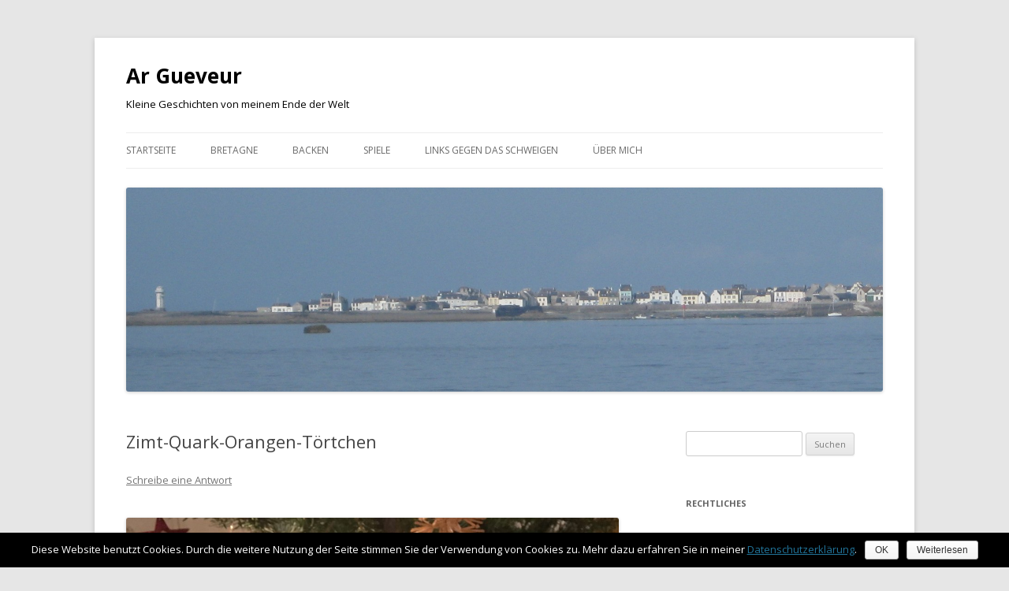

--- FILE ---
content_type: text/html; charset=UTF-8
request_url: https://argueveur.de/zimt-quark-orangen-toertchen/
body_size: 54497
content:
<!DOCTYPE html>
<!--[if IE 7]>
<html class="ie ie7" lang="de" prefix="og: http://ogp.me/ns#">
<![endif]-->
<!--[if IE 8]>
<html class="ie ie8" lang="de" prefix="og: http://ogp.me/ns#">
<![endif]-->
<!--[if !(IE 7) & !(IE 8)]><!-->
<html lang="de" prefix="og: http://ogp.me/ns#">
<!--<![endif]-->
<head>
<meta charset="UTF-8" />
<meta name="viewport" content="width=device-width" />
<title>Zimt-Quark-Orangen-Törtchen | Ar Gueveur</title>
<link rel="profile" href="http://gmpg.org/xfn/11" />
<link rel="pingback" href="https://argueveur.de/xmlrpc.php" />
<!--[if lt IE 9]>
<script src="https://argueveur.de/wp-content/themes/twentytwelve/js/html5.js" type="text/javascript"></script>
<![endif]-->

<!-- This site is optimized with the Yoast SEO plugin v11.1 - https://yoast.com/wordpress/plugins/seo/ -->
<link rel="canonical" href="https://argueveur.de/zimt-quark-orangen-toertchen/" />
<meta property="og:locale" content="de_DE" />
<meta property="og:type" content="article" />
<meta property="og:title" content="Zimt-Quark-Orangen-Törtchen | Ar Gueveur" />
<meta property="og:description" content="Neulich brauchte ich ein winterliches Dessert und habe mich mal wieder vom Knusperstübchen inspirieren lassen. Da der Hauptgang schon reichlich war, habe ich das Ganze ein wenig leichter gestaltet, Reste aus der Advents-Keks-Dose wiederverwendet und am Ende auf zwei kleine Springformen verteilt, um zwei Freundinnen glücklich zu machen 🙂 Hier also das Rezept &#8211; wird &hellip;" />
<meta property="og:url" content="https://argueveur.de/zimt-quark-orangen-toertchen/" />
<meta property="og:site_name" content="Ar Gueveur" />
<meta property="article:tag" content="Dessert" />
<meta property="article:tag" content="Weihnachtsgebäck" />
<meta property="article:tag" content="Zimt" />
<meta property="article:section" content="Backwahn" />
<meta property="article:published_time" content="2018-01-08T15:41:51+00:00" />
<meta property="og:image" content="http://argueveur.de/wp-content/uploads/2018/01/zimt-quark-orangen-toertchen-argueveur-weihnachten.jpg" />
<script type='application/ld+json' class='yoast-schema-graph yoast-schema-graph--main'>{"@context":"https://schema.org","@graph":[{"@type":"WebSite","@id":"https://argueveur.de/#website","url":"https://argueveur.de/","name":"Ar Gueveur","publisher":{"@id":"https://argueveur.de/#person"},"potentialAction":{"@type":"SearchAction","target":"https://argueveur.de/?s={search_term_string}","query-input":"required name=search_term_string"}},{"@type":"WebPage","@id":"https://argueveur.de/zimt-quark-orangen-toertchen/#webpage","url":"https://argueveur.de/zimt-quark-orangen-toertchen/","inLanguage":"de","name":"Zimt-Quark-Orangen-T\u00f6rtchen | Ar Gueveur","isPartOf":{"@id":"https://argueveur.de/#website"},"datePublished":"2018-01-08T15:41:51+00:00","dateModified":"2018-01-08T15:41:51+00:00","breadcrumb":{"@id":"https://argueveur.de/zimt-quark-orangen-toertchen/#breadcrumb"}},{"@type":"BreadcrumbList","@id":"https://argueveur.de/zimt-quark-orangen-toertchen/#breadcrumb","itemListElement":[{"@type":"ListItem","position":1,"item":{"@type":"WebPage","@id":"https://argueveur.de/","url":"https://argueveur.de/","name":"Home"}},{"@type":"ListItem","position":2,"item":{"@type":"WebPage","@id":"https://argueveur.de/zimt-quark-orangen-toertchen/","url":"https://argueveur.de/zimt-quark-orangen-toertchen/","name":"Zimt-Quark-Orangen-T\u00f6rtchen"}}]},{"@type":"Article","@id":"https://argueveur.de/zimt-quark-orangen-toertchen/#article","isPartOf":{"@id":"https://argueveur.de/zimt-quark-orangen-toertchen/#webpage"},"author":{"@id":"https://argueveur.de/author/didafmbag2016/#author","name":"Frau ArGueveur"},"publisher":{"@id":"https://argueveur.de/#person"},"headline":"Zimt-Quark-Orangen-T\u00f6rtchen","datePublished":"2018-01-08T15:41:51+00:00","dateModified":"2018-01-08T15:41:51+00:00","commentCount":0,"mainEntityOfPage":"https://argueveur.de/zimt-quark-orangen-toertchen/#webpage","keywords":"Dessert,Weihnachtsgeb\u00e4ck,Zimt","articleSection":"Backwahn"},{"@type":"Person","@id":"https://argueveur.de/author/didafmbag2016/#author","name":"Frau ArGueveur","image":{"@type":"ImageObject","@id":"https://argueveur.de/#personlogo","url":"https://secure.gravatar.com/avatar/8b5c03ad18541d889ddd8b252e4f2d2e?s=96&d=mm&r=g","caption":"Frau ArGueveur"},"sameAs":["https://twitter.com/argueveur"]}]}</script>
<!-- / Yoast SEO plugin. -->

<link rel='dns-prefetch' href='//fonts.googleapis.com' />
<link rel='dns-prefetch' href='//s.w.org' />
<link href='https://fonts.gstatic.com' crossorigin rel='preconnect' />
<link rel="alternate" type="application/rss+xml" title="Ar Gueveur &raquo; Feed" href="https://argueveur.de/feed/" />
<link rel="alternate" type="application/rss+xml" title="Ar Gueveur &raquo; Kommentar-Feed" href="https://argueveur.de/comments/feed/" />
<link rel="alternate" type="application/rss+xml" title="Ar Gueveur &raquo; Zimt-Quark-Orangen-Törtchen Kommentar-Feed" href="https://argueveur.de/zimt-quark-orangen-toertchen/feed/" />
		<script type="text/javascript">
			window._wpemojiSettings = {"baseUrl":"https:\/\/s.w.org\/images\/core\/emoji\/12.0.0-1\/72x72\/","ext":".png","svgUrl":"https:\/\/s.w.org\/images\/core\/emoji\/12.0.0-1\/svg\/","svgExt":".svg","source":{"concatemoji":"https:\/\/argueveur.de\/wp-includes\/js\/wp-emoji-release.min.js?ver=5.2.21"}};
			!function(e,a,t){var n,r,o,i=a.createElement("canvas"),p=i.getContext&&i.getContext("2d");function s(e,t){var a=String.fromCharCode;p.clearRect(0,0,i.width,i.height),p.fillText(a.apply(this,e),0,0);e=i.toDataURL();return p.clearRect(0,0,i.width,i.height),p.fillText(a.apply(this,t),0,0),e===i.toDataURL()}function c(e){var t=a.createElement("script");t.src=e,t.defer=t.type="text/javascript",a.getElementsByTagName("head")[0].appendChild(t)}for(o=Array("flag","emoji"),t.supports={everything:!0,everythingExceptFlag:!0},r=0;r<o.length;r++)t.supports[o[r]]=function(e){if(!p||!p.fillText)return!1;switch(p.textBaseline="top",p.font="600 32px Arial",e){case"flag":return s([55356,56826,55356,56819],[55356,56826,8203,55356,56819])?!1:!s([55356,57332,56128,56423,56128,56418,56128,56421,56128,56430,56128,56423,56128,56447],[55356,57332,8203,56128,56423,8203,56128,56418,8203,56128,56421,8203,56128,56430,8203,56128,56423,8203,56128,56447]);case"emoji":return!s([55357,56424,55356,57342,8205,55358,56605,8205,55357,56424,55356,57340],[55357,56424,55356,57342,8203,55358,56605,8203,55357,56424,55356,57340])}return!1}(o[r]),t.supports.everything=t.supports.everything&&t.supports[o[r]],"flag"!==o[r]&&(t.supports.everythingExceptFlag=t.supports.everythingExceptFlag&&t.supports[o[r]]);t.supports.everythingExceptFlag=t.supports.everythingExceptFlag&&!t.supports.flag,t.DOMReady=!1,t.readyCallback=function(){t.DOMReady=!0},t.supports.everything||(n=function(){t.readyCallback()},a.addEventListener?(a.addEventListener("DOMContentLoaded",n,!1),e.addEventListener("load",n,!1)):(e.attachEvent("onload",n),a.attachEvent("onreadystatechange",function(){"complete"===a.readyState&&t.readyCallback()})),(n=t.source||{}).concatemoji?c(n.concatemoji):n.wpemoji&&n.twemoji&&(c(n.twemoji),c(n.wpemoji)))}(window,document,window._wpemojiSettings);
		</script>
		<style type="text/css">
img.wp-smiley,
img.emoji {
	display: inline !important;
	border: none !important;
	box-shadow: none !important;
	height: 1em !important;
	width: 1em !important;
	margin: 0 .07em !important;
	vertical-align: -0.1em !important;
	background: none !important;
	padding: 0 !important;
}
</style>
	<link rel='stylesheet' id='wp-block-library-css'  href='https://argueveur.de/wp-includes/css/dist/block-library/style.min.css?ver=5.2.21' type='text/css' media='all' />
<link rel='stylesheet' id='cookie-notice-front-css'  href='https://argueveur.de/wp-content/plugins/cookie-notice/css/front.min.css?ver=5.2.21' type='text/css' media='all' />
<link rel='stylesheet' id='twentytwelve-fonts-css'  href='https://fonts.googleapis.com/css?family=Open+Sans:400italic,700italic,400,700&#038;subset=latin,latin-ext' type='text/css' media='all' />
<link rel='stylesheet' id='twentytwelve-style-css'  href='https://argueveur.de/wp-content/themes/twentytwelve/style.css?ver=5.2.21' type='text/css' media='all' />
<!--[if lt IE 9]>
<link rel='stylesheet' id='twentytwelve-ie-css'  href='https://argueveur.de/wp-content/themes/twentytwelve/css/ie.css?ver=20121010' type='text/css' media='all' />
<![endif]-->
<link rel='stylesheet' id='wpgdprc.css-css'  href='https://argueveur.de/wp-content/plugins/wp-gdpr-compliance/assets/css/front.css?ver=1556889253' type='text/css' media='all' />
<style id='wpgdprc.css-inline-css' type='text/css'>

            div.wpgdprc .wpgdprc-switch .wpgdprc-switch-inner:before { content: 'Ja'; }
            div.wpgdprc .wpgdprc-switch .wpgdprc-switch-inner:after { content: 'Nein'; }
        
</style>
<script type='text/javascript' src='https://argueveur.de/wp-includes/js/jquery/jquery.js?ver=1.12.4-wp'></script>
<script type='text/javascript' src='https://argueveur.de/wp-includes/js/jquery/jquery-migrate.min.js?ver=1.4.1'></script>
<link rel='https://api.w.org/' href='https://argueveur.de/wp-json/' />
<link rel="EditURI" type="application/rsd+xml" title="RSD" href="https://argueveur.de/xmlrpc.php?rsd" />
<link rel="wlwmanifest" type="application/wlwmanifest+xml" href="https://argueveur.de/wp-includes/wlwmanifest.xml" /> 
<meta name="generator" content="WordPress 5.2.21" />
<link rel='shortlink' href='https://argueveur.de/?p=4343' />
<link rel="alternate" type="application/json+oembed" href="https://argueveur.de/wp-json/oembed/1.0/embed?url=https%3A%2F%2Fargueveur.de%2Fzimt-quark-orangen-toertchen%2F" />
<link rel="alternate" type="text/xml+oembed" href="https://argueveur.de/wp-json/oembed/1.0/embed?url=https%3A%2F%2Fargueveur.de%2Fzimt-quark-orangen-toertchen%2F&#038;format=xml" />
		<style type="text/css">.recentcomments a{display:inline !important;padding:0 !important;margin:0 !important;}</style>
		<!-- All in one Favicon 4.7 --><link rel="shortcut icon" href="http://argueveur.de/wp-content/uploads/2013/09/argueveur_favicon1.ico" />
	<style type="text/css" id="twentytwelve-header-css">
			.site-header h1 a,
		.site-header h2 {
			color: #000000;
		}
		</style>
	</head>

<body class="post-template-default single single-post postid-4343 single-format-standard cookies-not-set custom-font-enabled">
<div id="page" class="hfeed site">
	<header id="masthead" class="site-header" role="banner">
		<hgroup>
			<h1 class="site-title"><a href="https://argueveur.de/" title="Ar Gueveur" rel="home">Ar Gueveur</a></h1>
			<h2 class="site-description">Kleine Geschichten von meinem Ende der Welt</h2>
		</hgroup>

		<nav id="site-navigation" class="main-navigation" role="navigation">
			<button class="menu-toggle">Menü</button>
			<a class="assistive-text" href="#content" title="Springe zum Inhalt">Springe zum Inhalt</a>
			<div class="menu-standard-menu-container"><ul id="menu-standard-menu" class="nav-menu"><li id="menu-item-83" class="menu-item menu-item-type-custom menu-item-object-custom menu-item-home menu-item-83"><a href="http://argueveur.de">Startseite</a></li>
<li id="menu-item-11" class="menu-item menu-item-type-post_type menu-item-object-page menu-item-11"><a href="https://argueveur.de/bretagne/">Bretagne</a></li>
<li id="menu-item-42" class="menu-item menu-item-type-post_type menu-item-object-page menu-item-42"><a href="https://argueveur.de/backen/">Backen</a></li>
<li id="menu-item-23" class="menu-item menu-item-type-post_type menu-item-object-page menu-item-23"><a href="https://argueveur.de/spiele/">Spiele</a></li>
<li id="menu-item-2711" class="menu-item menu-item-type-taxonomy menu-item-object-category menu-item-2711"><a href="https://argueveur.de/category/links-gegen-das-schweigen/">Links gegen das Schweigen</a></li>
<li id="menu-item-44" class="menu-item menu-item-type-post_type menu-item-object-page menu-item-44"><a href="https://argueveur.de/uber-mich/">Über mich</a></li>
</ul></div>		</nav><!-- #site-navigation -->

				<a href="https://argueveur.de/"><img src="https://argueveur.de/wp-content/uploads/2013/09/cropped-ar_gueveur_header2.jpg" class="header-image" width="1641" height="442" alt="Ar Gueveur" /></a>
			</header><!-- #masthead -->

	<div id="main" class="wrapper">

	<div id="primary" class="site-content">
		<div id="content" role="main">

			
				
	<article id="post-4343" class="post-4343 post type-post status-publish format-standard hentry category-backwahn tag-dessert tag-weihnachtsgebaeck tag-zimt">
				<header class="entry-header">
			
						<h1 class="entry-title">Zimt-Quark-Orangen-Törtchen</h1>
										<div class="comments-link">
					<a href="https://argueveur.de/zimt-quark-orangen-toertchen/#respond"><span class="leave-reply">Schreibe eine Antwort</span></a>				</div><!-- .comments-link -->
					</header><!-- .entry-header -->

				<div class="entry-content">
			<p><img class="alignleft wp-image-4348" src="https://argueveur.de/wp-content/uploads/2018/01/zimt-quark-orangen-toertchen-argueveur-weihnachten.jpg" alt="Zimt-Quark-Orangen-Torte" width="850" height="604" srcset="https://argueveur.de/wp-content/uploads/2018/01/zimt-quark-orangen-toertchen-argueveur-weihnachten.jpg 3191w, https://argueveur.de/wp-content/uploads/2018/01/zimt-quark-orangen-toertchen-argueveur-weihnachten-300x213.jpg 300w, https://argueveur.de/wp-content/uploads/2018/01/zimt-quark-orangen-toertchen-argueveur-weihnachten-768x545.jpg 768w, https://argueveur.de/wp-content/uploads/2018/01/zimt-quark-orangen-toertchen-argueveur-weihnachten-1024x727.jpg 1024w, https://argueveur.de/wp-content/uploads/2018/01/zimt-quark-orangen-toertchen-argueveur-weihnachten-624x443.jpg 624w" sizes="(max-width: 850px) 100vw, 850px" /></p>
<p>Neulich brauchte ich ein winterliches Dessert und habe mich mal wieder<a href="https://knusperstuebchen.net/2017/12/01/zimt-mousse-torte/" target="_blank" rel="noopener"> vom Knusperstübchen inspirieren</a> lassen. Da der Hauptgang schon reichlich war, habe ich das Ganze ein wenig leichter gestaltet, Reste aus der Advents-Keks-Dose wiederverwendet und am Ende auf zwei kleine Springformen verteilt, um zwei Freundinnen glücklich zu machen 🙂</p>
<p>Hier also das Rezept &#8211; wird im nächsten Winter sicher wiederholt:</p>
<ul>
<li class="ingredient">100 g übriggebliebener Spekulatius</li>
<li>130 g Amarettini</li>
<li class="ingredient">80 g flüssige Butter</li>
<li class="ingredient">300 ml Orangendirektsaft</li>
<li class="ingredient">100 g Zucker</li>
<li class="ingredient">2 Pck. Agartine (Pulver)</li>
<li class="ingredient">500 g Magerquark</li>
<li class="ingredient">250 g leichte Sahne</li>
<li class="ingredient">1 EL Zimt</li>
<li class="ingredient">1 EL Orangenabrieb</li>
</ul>
<p>Spekulatius und Amarettini mahlen, mit der Butter mischen, als Boden in die Springförmchen geben, festdrücken, kalt stellen.<a href="http://argueveur.de/wp-content/uploads/2018/01/zimt-quark-orangen-toertchen-spekulatius-argueveur.jpg"><img class="alignleft size-full wp-image-4347" src="https://argueveur.de/wp-content/uploads/2018/01/zimt-quark-orangen-toertchen-spekulatius-argueveur.jpg" alt="Zimt-Quark-Torte mit Spekulatius dekoriert" width="850" height="584" srcset="https://argueveur.de/wp-content/uploads/2018/01/zimt-quark-orangen-toertchen-spekulatius-argueveur.jpg 850w, https://argueveur.de/wp-content/uploads/2018/01/zimt-quark-orangen-toertchen-spekulatius-argueveur-300x206.jpg 300w, https://argueveur.de/wp-content/uploads/2018/01/zimt-quark-orangen-toertchen-spekulatius-argueveur-768x528.jpg 768w, https://argueveur.de/wp-content/uploads/2018/01/zimt-quark-orangen-toertchen-spekulatius-argueveur-624x429.jpg 624w" sizes="(max-width: 850px) 100vw, 850px" /></a></p>
<p>250 ml Orangensaft und den Zucker langsam erhitzen und köcheln lassen, bis der Zucker sich komplett aufgelöst hat. In der Zwischenzeit die Agartine einweichen lassen. Wenn der Zucker aufgelöst ist, die aufgequollene Masse in den heißen Saft geben, gut verrühren. 50 ml der Masse abschöpfen und zum restlichen Orangensaft geben. Beide Saft-Massen abkühlen lassen.</p>
<p>Während der Saft abkühlt, den Quark mit dem Zimt und der Orangenschale verrühren, die Sahne schlagen und unterheben. Schließlich den gesüßten Saft unter die Quarkmasse geben und alles gut verrühren. Auf die Böden verteilen, glatt streichen, kalt stellen.<a href="http://argueveur.de/wp-content/uploads/2018/01/zimt-quark-orangen-toertchen-argueveur-anschnitt.jpg"><img class="alignleft size-full wp-image-4350" src="https://argueveur.de/wp-content/uploads/2018/01/zimt-quark-orangen-toertchen-argueveur-anschnitt.jpg" alt="Anschnitt der Zimt-Quark-Orangen-Torte" width="850" height="451" srcset="https://argueveur.de/wp-content/uploads/2018/01/zimt-quark-orangen-toertchen-argueveur-anschnitt.jpg 850w, https://argueveur.de/wp-content/uploads/2018/01/zimt-quark-orangen-toertchen-argueveur-anschnitt-300x159.jpg 300w, https://argueveur.de/wp-content/uploads/2018/01/zimt-quark-orangen-toertchen-argueveur-anschnitt-768x407.jpg 768w, https://argueveur.de/wp-content/uploads/2018/01/zimt-quark-orangen-toertchen-argueveur-anschnitt-624x331.jpg 624w" sizes="(max-width: 850px) 100vw, 850px" /></a></p>
<p>Nach ca. 2 Stunden &#8211; wenn die Masse schön fest geworden ist &#8211; muss man den restlichen Saft leicht erhitzen, so dass er wieder flüssig ist, und verteilt ihn als dritte Schicht auf dem Kuchen. Mit Granatapfelkernen, Cranberries und Spekulatius verzieren.</p>
<p>Guten Appetit!</p>
<p><a href="http://argueveur.de/wp-content/uploads/2018/01/zimt-quark-orangen-toertchen-argueveur-kuchenstueck.jpg"><img class="alignleft size-full wp-image-4349" src="https://argueveur.de/wp-content/uploads/2018/01/zimt-quark-orangen-toertchen-argueveur-kuchenstueck.jpg" alt="Stück der Zimt-Quark-Orangen-Torte" width="850" height="580" srcset="https://argueveur.de/wp-content/uploads/2018/01/zimt-quark-orangen-toertchen-argueveur-kuchenstueck.jpg 850w, https://argueveur.de/wp-content/uploads/2018/01/zimt-quark-orangen-toertchen-argueveur-kuchenstueck-300x205.jpg 300w, https://argueveur.de/wp-content/uploads/2018/01/zimt-quark-orangen-toertchen-argueveur-kuchenstueck-768x524.jpg 768w, https://argueveur.de/wp-content/uploads/2018/01/zimt-quark-orangen-toertchen-argueveur-kuchenstueck-624x426.jpg 624w" sizes="(max-width: 850px) 100vw, 850px" /></a></p>
<div class="shariff shariff-align-flex-start shariff-widget-align-flex-start" style="display:none" data-services="twitter%7Cfacebook%7Ctumblr" data-url="https%3A%2F%2Fargueveur.de%2Fzimt-quark-orangen-toertchen%2F" data-timestamp="1515429711" data-backendurl="https://argueveur.de/wp-json/shariff/v1/share_counts?"><ul class="shariff-buttons theme-round orientation-horizontal buttonsize-small"><li class="shariff-button twitter shariff-nocustomcolor" style="background-color:#32bbf5"><a href="https://twitter.com/share?url=https%3A%2F%2Fargueveur.de%2Fzimt-quark-orangen-toertchen%2F&text=Zimt-Quark-Orangen-T%C3%B6rtchen&via=argueveur" title="Bei Twitter teilen" aria-label="Bei Twitter teilen" role="button" rel="noopener nofollow" class="shariff-link" style="; background-color:#55acee; color:#fff" target="_blank"><span class="shariff-icon" style=""><svg width="32px" height="20px" xmlns="http://www.w3.org/2000/svg" viewBox="0 0 30 32"><path fill="#55acee" d="M29.7 6.8q-1.2 1.8-3 3.1 0 0.3 0 0.8 0 2.5-0.7 4.9t-2.2 4.7-3.5 4-4.9 2.8-6.1 1q-5.1 0-9.3-2.7 0.6 0.1 1.5 0.1 4.3 0 7.6-2.6-2-0.1-3.5-1.2t-2.2-3q0.6 0.1 1.1 0.1 0.8 0 1.6-0.2-2.1-0.4-3.5-2.1t-1.4-3.9v-0.1q1.3 0.7 2.8 0.8-1.2-0.8-2-2.2t-0.7-2.9q0-1.7 0.8-3.1 2.3 2.8 5.5 4.5t7 1.9q-0.2-0.7-0.2-1.4 0-2.5 1.8-4.3t4.3-1.8q2.7 0 4.5 1.9 2.1-0.4 3.9-1.5-0.7 2.2-2.7 3.4 1.8-0.2 3.5-0.9z"/></svg></span></a></li><li class="shariff-button facebook shariff-nocustomcolor" style="background-color:#4273c8"><a href="https://www.facebook.com/sharer/sharer.php?u=https%3A%2F%2Fargueveur.de%2Fzimt-quark-orangen-toertchen%2F" title="Bei Facebook teilen" aria-label="Bei Facebook teilen" role="button" rel="nofollow" class="shariff-link" style="; background-color:#3b5998; color:#fff" target="_blank"><span class="shariff-icon" style=""><svg width="32px" height="20px" xmlns="http://www.w3.org/2000/svg" viewBox="0 0 18 32"><path fill="#3b5998" d="M17.1 0.2v4.7h-2.8q-1.5 0-2.1 0.6t-0.5 1.9v3.4h5.2l-0.7 5.3h-4.5v13.6h-5.5v-13.6h-4.5v-5.3h4.5v-3.9q0-3.3 1.9-5.2t5-1.8q2.6 0 4.1 0.2z"/></svg></span></a></li><li class="shariff-button diaspora shariff-nocustomcolor" style="background-color:#b3b3b3"><a href="https://share.diasporafoundation.org/?url=https%3A%2F%2Fargueveur.de%2Fzimt-quark-orangen-toertchen%2F&title=Zimt-Quark-Orangen-T%C3%B6rtchen" title="Bei diaspora* teilen" aria-label="Bei diaspora* teilen" role="button" rel="noopener nofollow" class="shariff-link" style="; background-color:#999; color:#fff" target="_blank"><span class="shariff-icon" style=""><svg width="32px" height="20px" xmlns="http://www.w3.org/2000/svg" viewBox="0 0 33 32"><path fill="#999" d="M20.6 28.2c-0.8-1.2-2.1-2.9-2.9-4-0.8-1.1-1.4-1.9-1.4-1.9s-1.2 1.6-2.8 3.8c-1.5 2.1-2.8 3.8-2.8 3.8 0 0-5.5-3.9-5.5-3.9 0 0 1.2-1.8 2.8-4s2.8-4 2.8-4.1c0-0.1-0.5-0.2-4.4-1.5-2.4-0.8-4.4-1.5-4.4-1.5 0 0 0.2-0.8 1-3.2 0.6-1.8 1-3.2 1.1-3.3s2.1 0.6 4.6 1.5c2.5 0.8 4.6 1.5 4.6 1.5s0.1 0 0.1-0.1c0 0 0-2.2 0-4.8s0-4.7 0.1-4.7c0 0 0.7 0 3.3 0 1.8 0 3.3 0 3.4 0 0 0 0.1 1.4 0.2 4.6 0.1 5.2 0.1 5.3 0.2 5.3 0 0 2-0.7 4.5-1.5s4.4-1.5 4.4-1.5c0 0.1 2 6.5 2 6.5 0 0-2 0.7-4.5 1.5-3.4 1.1-4.5 1.5-4.5 1.6 0 0 1.2 1.8 2.6 3.9 1.5 2.1 2.6 3.9 2.6 3.9 0 0-5.4 4-5.5 4 0 0-0.7-0.9-1.5-2.1z"/></svg></span></a></li><li class="shariff-button tumblr shariff-nocustomcolor" style="background-color:#529ecc"><a href="https://www.tumblr.com/widgets/share/tool?posttype=link&canonicalUrl=https%3A%2F%2Fargueveur.de%2Fzimt-quark-orangen-toertchen%2F&tags=argueveur.de" title="Bei tumblr teilen" aria-label="Bei tumblr teilen" role="button" rel="noopener nofollow" class="shariff-link" style="; background-color:#36465d; color:#fff" target="_blank"><span class="shariff-icon" style=""><svg width="32px" height="20px" xmlns="http://www.w3.org/2000/svg" viewBox="0 0 32 32"><path fill="#36465d" d="M18 14l0 7.3c0 1.9 0 2.9 0.2 3.5 0.2 0.5 0.7 1.1 1.2 1.4 0.7 0.4 1.5 0.6 2.4 0.6 1.6 0 2.6-0.2 4.2-1.3v4.8c-1.4 0.6-2.6 1-3.7 1.3-1.1 0.3-2.3 0.4-3.6 0.4-1.5 0-2.3-0.2-3.4-0.6-1.1-0.4-2.1-0.9-2.9-1.6-0.8-0.7-1.3-1.4-1.7-2.2s-0.5-1.9-0.5-3.4v-11.2h-4.3v-4.5c1.3-0.4 2.7-1 3.6-1.8 0.9-0.8 1.6-1.7 2.2-2.7 0.5-1.1 0.9-2.4 1.1-4.1h5.2l0 8h8v6h-8z"/></svg></span></a></li><li class="shariff-button mailto shariff-nocustomcolor" style="background-color:#a8a8a8"><a href="mailto:?body=https%3A%2F%2Fargueveur.de%2Fzimt-quark-orangen-toertchen%2F&subject=Zimt-Quark-Orangen-T%C3%B6rtchen" title="Per E-Mail versenden" aria-label="Per E-Mail versenden" role="button" rel="noopener nofollow" class="shariff-link" style="; background-color:#999; color:#fff"><span class="shariff-icon" style=""><svg width="32px" height="20px" xmlns="http://www.w3.org/2000/svg" viewBox="0 0 32 32"><path fill="#999" d="M32 12.7v14.2q0 1.2-0.8 2t-2 0.9h-26.3q-1.2 0-2-0.9t-0.8-2v-14.2q0.8 0.9 1.8 1.6 6.5 4.4 8.9 6.1 1 0.8 1.6 1.2t1.7 0.9 2 0.4h0.1q0.9 0 2-0.4t1.7-0.9 1.6-1.2q3-2.2 8.9-6.1 1-0.7 1.8-1.6zM32 7.4q0 1.4-0.9 2.7t-2.2 2.2q-6.7 4.7-8.4 5.8-0.2 0.1-0.7 0.5t-1 0.7-0.9 0.6-1.1 0.5-0.9 0.2h-0.1q-0.4 0-0.9-0.2t-1.1-0.5-0.9-0.6-1-0.7-0.7-0.5q-1.6-1.1-4.7-3.2t-3.6-2.6q-1.1-0.7-2.1-2t-1-2.5q0-1.4 0.7-2.3t2.1-0.9h26.3q1.2 0 2 0.8t0.9 2z"/></svg></span></a></li><li class="shariff-button printer shariff-nocustomcolor" style="background-color:#a8a8a8"><a href="javascript:window.print()" title="drucken" aria-label="drucken" role="button" rel="noopener nofollow" class="shariff-link" style="; background-color:#999; color:#fff"><span class="shariff-icon" style=""><svg width="32px" height="20px" xmlns="http://www.w3.org/2000/svg" viewBox="0 0 30 32"><path fill="#999" d="M6.8 27.4h16v-4.6h-16v4.6zM6.8 16h16v-6.8h-2.8q-0.7 0-1.2-0.5t-0.5-1.2v-2.8h-11.4v11.4zM27.4 17.2q0-0.5-0.3-0.8t-0.8-0.4-0.8 0.4-0.3 0.8 0.3 0.8 0.8 0.3 0.8-0.3 0.3-0.8zM29.7 17.2v7.4q0 0.2-0.2 0.4t-0.4 0.2h-4v2.8q0 0.7-0.5 1.2t-1.2 0.5h-17.2q-0.7 0-1.2-0.5t-0.5-1.2v-2.8h-4q-0.2 0-0.4-0.2t-0.2-0.4v-7.4q0-1.4 1-2.4t2.4-1h1.2v-9.7q0-0.7 0.5-1.2t1.2-0.5h12q0.7 0 1.6 0.4t1.3 0.8l2.7 2.7q0.5 0.5 0.9 1.4t0.4 1.6v4.6h1.1q1.4 0 2.4 1t1 2.4z"/></svg></span></a></li><li class="shariff-button info shariff-nocustomcolor" style="background-color:#eee"><a href="http://ct.de/-2467514" title="Weitere Informationen" aria-label="Weitere Informationen" role="button" rel="noopener nofollow" class="shariff-link" style="; background-color:#fff; color:#fff" target="_blank"><span class="shariff-icon" style=""><svg width="32px" height="20px" xmlns="http://www.w3.org/2000/svg" viewBox="0 0 11 32"><path fill="#999" d="M11.4 24v2.3q0 0.5-0.3 0.8t-0.8 0.4h-9.1q-0.5 0-0.8-0.4t-0.4-0.8v-2.3q0-0.5 0.4-0.8t0.8-0.4h1.1v-6.8h-1.1q-0.5 0-0.8-0.4t-0.4-0.8v-2.3q0-0.5 0.4-0.8t0.8-0.4h6.8q0.5 0 0.8 0.4t0.4 0.8v10.3h1.1q0.5 0 0.8 0.4t0.3 0.8zM9.2 3.4v3.4q0 0.5-0.4 0.8t-0.8 0.4h-4.6q-0.4 0-0.8-0.4t-0.4-0.8v-3.4q0-0.4 0.4-0.8t0.8-0.4h4.6q0.5 0 0.8 0.4t0.4 0.8z"/></svg></span></a></li></ul></div>					</div><!-- .entry-content -->
		
		<footer class="entry-meta">
			Dieser Beitrag wurde am <a href="https://argueveur.de/zimt-quark-orangen-toertchen/" title="4:41 PM" rel="bookmark"><time class="entry-date" datetime="2018-01-08T16:41:51+01:00">8. Januar 2018</time></a><span class="by-author"> von <span class="author vcard"><a class="url fn n" href="https://argueveur.de/author/didafmbag2016/" title="Zeige alle Beiträge von Frau ArGueveur" rel="author">Frau ArGueveur</a></span></span> in <a href="https://argueveur.de/category/backwahn/" rel="category tag">Backwahn</a> veröffentlicht. Schlagworte: <a href="https://argueveur.de/tag/dessert/" rel="tag">Dessert</a>, <a href="https://argueveur.de/tag/weihnachtsgebaeck/" rel="tag">Weihnachtsgebäck</a>, <a href="https://argueveur.de/tag/zimt/" rel="tag">Zimt</a>.								</footer><!-- .entry-meta -->
	</article><!-- #post -->

				<nav class="nav-single">
					<h3 class="assistive-text">Beitrags-Navigation</h3>
					<span class="nav-previous"><a href="https://argueveur.de/and-then-we-held-hands/" rel="prev"><span class="meta-nav">&larr;</span> &#8230; and then we held hands</a></span>
					<span class="nav-next"><a href="https://argueveur.de/blick-aus-dem-leuchtturmfenster/" rel="next">Blick aus dem Leuchtturmfenster <span class="meta-nav">&rarr;</span></a></span>
				</nav><!-- .nav-single -->

				
<div id="comments" class="comments-area">

	
	
		<div id="respond" class="comment-respond">
		<h3 id="reply-title" class="comment-reply-title">Schreibe einen Kommentar <small><a rel="nofollow" id="cancel-comment-reply-link" href="/zimt-quark-orangen-toertchen/#respond" style="display:none;">Antworten abbrechen</a></small></h3>			<form action="https://argueveur.de/wp-comments-post.php" method="post" id="commentform" class="comment-form">
				<p class="comment-notes"><span id="email-notes">Deine E-Mail-Adresse wird nicht veröffentlicht.</span> Erforderliche Felder sind mit <span class="required">*</span> markiert</p><p class="comment-form-comment"><label for="comment">Kommentar</label> <textarea autocomplete="nope"  id="da63a8a60d"  name="da63a8a60d"   cols="45" rows="8" maxlength="65525" required="required"></textarea><textarea id="comment" aria-hidden="true" name="comment" autocomplete="nope" style="padding:0;clip:rect(1px, 1px, 1px, 1px);position:absolute !important;white-space:nowrap;height:1px;width:1px;overflow:hidden;" tabindex="-1"></textarea><script type="text/javascript">document.getElementById("comment").setAttribute( "id", "a21a45916094e965ba642c91a11c2c5b" );document.getElementById("da63a8a60d").setAttribute( "id", "comment" );</script></p><p class="comment-form-author"><label for="author">Name <span class="required">*</span></label> <input id="author" name="author" type="text" value="" size="30" maxlength="245" required='required' /></p>
<p class="comment-form-email"><label for="email">E-Mail <span class="required">*</span></label> <input id="email" name="email" type="text" value="" size="30" maxlength="100" aria-describedby="email-notes" required='required' /></p>
<p class="comment-form-url"><label for="url">Website</label> <input id="url" name="url" type="text" value="" size="30" maxlength="200" /></p>
<p class="wpgdprc-checkbox"><label><input type="checkbox" name="wpgdprc" id="wpgdprc" value="1" /> Durch das Anklicken der Checkbox erlaube ich ARGUEVEUR.DE die Speicherung und Verwendung meiner Daten wie in der <a href="https://argueveur.de/datenschutz/">Datenschutzerklärung</a> beschrieben. Die Spamprüfung erfolgt über Antispam Bee. Darüber hinaus wird die eingegebene E-Mail-Adresse an den Dienst Gravatar (Auttomatic, USA) weitergegeben, um zu prüfen, ob die Kommentierenden dort ein Profilbild hinterlegt haben. Details hierzu sowie Details zur Verarbeitung Ihrer Daten und Widerrufsmöglichkeiten, finden Sie in meiner <a href="https://argueveur.de/datenschutz/">Datenschutzerklärung</a>. Sie können gerne Pseudonyme und anonyme Angaben hinterlassen. <abbr class="wpgdprc-required" title="Sie müssen dieses Kontrollkästchen akzeptieren.">*</abbr></label></p><p class="form-submit"><input name="submit" type="submit" id="submit" class="submit" value="Kommentar abschicken" /> <input type='hidden' name='comment_post_ID' value='4343' id='comment_post_ID' />
<input type='hidden' name='comment_parent' id='comment_parent' value='0' />
</p>			</form>
			</div><!-- #respond -->
	
</div><!-- #comments .comments-area -->

			
		</div><!-- #content -->
	</div><!-- #primary -->


			<div id="secondary" class="widget-area" role="complementary">
			<aside id="search-2" class="widget widget_search"><form role="search" method="get" id="searchform" class="searchform" action="https://argueveur.de/">
				<div>
					<label class="screen-reader-text" for="s">Suche nach:</label>
					<input type="text" value="" name="s" id="s" />
					<input type="submit" id="searchsubmit" value="Suchen" />
				</div>
			</form></aside><aside id="nav_menu-2" class="widget widget_nav_menu"><h3 class="widget-title">Rechtliches</h3><div class="menu-footer-menue-container"><ul id="menu-footer-menue" class="menu"><li id="menu-item-2762" class="menu-item menu-item-type-post_type menu-item-object-page menu-item-2762"><a href="https://argueveur.de/impressum/">Impressum</a></li>
<li id="menu-item-2765" class="menu-item menu-item-type-post_type menu-item-object-page menu-item-privacy-policy menu-item-2765"><a href="https://argueveur.de/datenschutz/">Datenschutzerklärung</a></li>
</ul></div></aside><aside id="recent-comments-2" class="widget widget_recent_comments"><h3 class="widget-title">Neueste Kommentare</h3><ul id="recentcomments"><li class="recentcomments"><span class="comment-author-link"><a href='http://argueveur.de' rel='external nofollow' class='url'>Frau ArGueveur</a></span> bei <a href="https://argueveur.de/von-trotz-und-trost-und-weihnachten/#comment-542">Von Trotz und Trost und Weihnachten</a></li><li class="recentcomments"><span class="comment-author-link"><a href='https://naunynblog.wordpress.com' rel='external nofollow' class='url'>N. Aunyn</a></span> bei <a href="https://argueveur.de/von-trotz-und-trost-und-weihnachten/#comment-541">Von Trotz und Trost und Weihnachten</a></li><li class="recentcomments"><span class="comment-author-link"><a href='http://argueveur.de' rel='external nofollow' class='url'>Frau ArGueveur</a></span> bei <a href="https://argueveur.de/zug-zug-zug-die-eisenbahn/#comment-534">Zug, Zug, Zug, die Eisenbahn &#8230;</a></li></ul></aside>		<aside id="recent-posts-2" class="widget widget_recent_entries">		<h3 class="widget-title">Neueste Beiträge</h3>		<ul>
											<li>
					<a href="https://argueveur.de/nein-doch-oooh/">Nein. Doch. Oooh.</a>
									</li>
											<li>
					<a href="https://argueveur.de/erinnerungen-alte-und-neue/">Erinnerungen &#8211; alte und neue</a>
									</li>
											<li>
					<a href="https://argueveur.de/verwunderung-am-ostermontag/">Verwunderung am Ostermontag</a>
									</li>
											<li>
					<a href="https://argueveur.de/von-trotz-und-trost-und-weihnachten/">Von Trotz und Trost und Weihnachten</a>
									</li>
											<li>
					<a href="https://argueveur.de/von-wegen-babel-und-aus-traurig-aktuellem-anlass/">Wie skaliert man Menschlichkeit? (aus traurig aktuellem Anlass)</a>
									</li>
					</ul>
		</aside><aside id="categories-2" class="widget widget_categories"><h3 class="widget-title">Kategorien</h3>		<ul>
				<li class="cat-item cat-item-4"><a href="https://argueveur.de/category/allgemeines/">Allgemeines</a>
</li>
	<li class="cat-item cat-item-6"><a href="https://argueveur.de/category/backwahn/">Backwahn</a>
</li>
	<li class="cat-item cat-item-511"><a href="https://argueveur.de/category/blick-aus-dem-leuchtturmfenster/">Blick aus dem Leuchtturmfenster</a>
</li>
	<li class="cat-item cat-item-5"><a href="https://argueveur.de/category/bretagne/">Bretagne</a>
</li>
	<li class="cat-item cat-item-7"><a href="https://argueveur.de/category/frankreich/">Frankreich</a>
</li>
	<li class="cat-item cat-item-397"><a href="https://argueveur.de/category/links-gegen-das-schweigen/">Links gegen das Schweigen</a>
</li>
	<li class="cat-item cat-item-9"><a href="https://argueveur.de/category/oooooohhhhhh/">Oooooohhhhhh</a>
</li>
	<li class="cat-item cat-item-110"><a href="https://argueveur.de/category/social-media-leuchtturm/" title="Hier findet ihr meine “Social-Media-Leuchtturmecke” mit Links rund um Facebook, Twitter und Co.
So wie das kreisende Leuchtfeuer eines Leuchtturms, erfasse ich dabei mit Sicherheit nicht alle wichtigen Infos. Aber Ar Gueveur ist schließlich auch nicht der hellste seiner Zunft und wird trotzdem gebraucht :-)">Social-Media-Leuchtturm</a>
</li>
	<li class="cat-item cat-item-43"><a href="https://argueveur.de/category/spieleabend/">Spieleabend</a>
</li>
	<li class="cat-item cat-item-8"><a href="https://argueveur.de/category/whisky/">Whisky</a>
</li>
		</ul>
			</aside><aside id="text-4" class="widget widget_text"><h3 class="widget-title">Und sonst so:</h3>			<div class="textwidget"><a href="https://twitter.com/argueveur">Twitter</a></div>
		</aside><aside id="linkcat-103" class="widget widget_links"><h3 class="widget-title">Blogroll</h3>
	<ul class='xoxo blogroll'>
<li><a href="http://ahoipolloi.blogger.de/" target="_blank">Ahoi Polloi</a></li>
<li><a href="http://www.ankegroener.de/blog" target="_blank">Anke Gröner</a></li>
<li><a href="http://anneschuessler.com/" target="_blank">Anne Schüßler</a></li>
<li><a href="http://www.coffeeandtv.de" target="_blank">Coffe and TV</a></li>
<li><a href="http://www.dasnuf.de" target="_blank">Das Nuf Advanced</a></li>
<li><a href="http://draussennurkaennchen.blogspot.com" target="_blank">Draußen nur Kännchen</a></li>
<li><a href="http://astefanowitsch.tumblr.com/" target="_blank">Ephemera</a></li>
<li><a href="http://www.herzdamengeschichten.de/" target="_blank">Herzdamengeschichten</a></li>
<li><a href="http://isabelbogdan.de/" target="_blank">Isabel Bogdan</a></li>
<li><a href="http://www.journelle.de/" target="_blank">Journelle</a></li>
<li><a href="http://kleinerdrei.org/" target="_blank">Kleinerdrei</a></li>
<li><a href="http://mequito.org" target="_blank">Mek Wito</a></li>
<li><a href="http://nellabeljan.de" target="_blank">Nella Beljan</a></li>
<li><a href="http://cawy82.wordpress.com/" target="_blank">Rundum</a></li>
<li><a href="http://stories-and-places.com/" target="_blank">Stories &amp; Places</a></li>
<li><a href="http://www.weltenbummlermag.de" target="_blank">Weltenbummler Mag</a></li>
<li><a href="http://wirres.net" target="_blank">Wirres</a></li>

	</ul>
</aside>
<aside id="linkcat-104" class="widget widget_links"><h3 class="widget-title">Best of Backen</h3>
	<ul class='xoxo blogroll'>
<li><a href="http://fraeulein-klein.blogspot.com" target="_blank">Fräulein Klein &#8211; my daily life</a></li>
<li><a href="http://www.lizandjewels.com" target="_blank">Liz &amp; Jewels</a></li>
<li><a href="http://meinlykkelig.blogspot.com" target="_blank">Lykkelig &#8211; mein Foodblog</a></li>
<li><a href="http://missblueberrymuffin.blogspot.com" target="_blank">Miss Blueberrymuffins kitchen</a></li>
<li><a href="http://sandrastortentraeumereien.blogspot.de/" target="_blank">Sandras Tortenträumereien</a></li>
<li><a href="http://thewhitestcakealive.wordpress.com" target="_blank">The whitest cake alive</a></li>

	</ul>
</aside>
<aside id="archives-2" class="widget widget_archive"><h3 class="widget-title">Archive</h3>		<ul>
				<li><a href='https://argueveur.de/2025/07/'>Juli 2025</a></li>
	<li><a href='https://argueveur.de/2025/06/'>Juni 2025</a></li>
	<li><a href='https://argueveur.de/2025/04/'>April 2025</a></li>
	<li><a href='https://argueveur.de/2024/12/'>Dezember 2024</a></li>
	<li><a href='https://argueveur.de/2024/11/'>November 2024</a></li>
	<li><a href='https://argueveur.de/2024/05/'>Mai 2024</a></li>
	<li><a href='https://argueveur.de/2024/04/'>April 2024</a></li>
	<li><a href='https://argueveur.de/2024/01/'>Januar 2024</a></li>
	<li><a href='https://argueveur.de/2023/08/'>August 2023</a></li>
	<li><a href='https://argueveur.de/2023/05/'>Mai 2023</a></li>
	<li><a href='https://argueveur.de/2023/04/'>April 2023</a></li>
	<li><a href='https://argueveur.de/2023/03/'>März 2023</a></li>
	<li><a href='https://argueveur.de/2023/02/'>Februar 2023</a></li>
	<li><a href='https://argueveur.de/2022/12/'>Dezember 2022</a></li>
	<li><a href='https://argueveur.de/2022/11/'>November 2022</a></li>
	<li><a href='https://argueveur.de/2022/10/'>Oktober 2022</a></li>
	<li><a href='https://argueveur.de/2022/09/'>September 2022</a></li>
	<li><a href='https://argueveur.de/2022/08/'>August 2022</a></li>
	<li><a href='https://argueveur.de/2022/07/'>Juli 2022</a></li>
	<li><a href='https://argueveur.de/2022/03/'>März 2022</a></li>
	<li><a href='https://argueveur.de/2022/02/'>Februar 2022</a></li>
	<li><a href='https://argueveur.de/2022/01/'>Januar 2022</a></li>
	<li><a href='https://argueveur.de/2021/11/'>November 2021</a></li>
	<li><a href='https://argueveur.de/2021/10/'>Oktober 2021</a></li>
	<li><a href='https://argueveur.de/2021/08/'>August 2021</a></li>
	<li><a href='https://argueveur.de/2021/06/'>Juni 2021</a></li>
	<li><a href='https://argueveur.de/2021/03/'>März 2021</a></li>
	<li><a href='https://argueveur.de/2021/01/'>Januar 2021</a></li>
	<li><a href='https://argueveur.de/2020/12/'>Dezember 2020</a></li>
	<li><a href='https://argueveur.de/2020/11/'>November 2020</a></li>
	<li><a href='https://argueveur.de/2020/08/'>August 2020</a></li>
	<li><a href='https://argueveur.de/2020/07/'>Juli 2020</a></li>
	<li><a href='https://argueveur.de/2020/06/'>Juni 2020</a></li>
	<li><a href='https://argueveur.de/2020/05/'>Mai 2020</a></li>
	<li><a href='https://argueveur.de/2020/04/'>April 2020</a></li>
	<li><a href='https://argueveur.de/2020/03/'>März 2020</a></li>
	<li><a href='https://argueveur.de/2019/12/'>Dezember 2019</a></li>
	<li><a href='https://argueveur.de/2019/09/'>September 2019</a></li>
	<li><a href='https://argueveur.de/2019/08/'>August 2019</a></li>
	<li><a href='https://argueveur.de/2019/07/'>Juli 2019</a></li>
	<li><a href='https://argueveur.de/2019/06/'>Juni 2019</a></li>
	<li><a href='https://argueveur.de/2019/04/'>April 2019</a></li>
	<li><a href='https://argueveur.de/2019/01/'>Januar 2019</a></li>
	<li><a href='https://argueveur.de/2018/12/'>Dezember 2018</a></li>
	<li><a href='https://argueveur.de/2018/11/'>November 2018</a></li>
	<li><a href='https://argueveur.de/2018/10/'>Oktober 2018</a></li>
	<li><a href='https://argueveur.de/2018/09/'>September 2018</a></li>
	<li><a href='https://argueveur.de/2018/08/'>August 2018</a></li>
	<li><a href='https://argueveur.de/2018/07/'>Juli 2018</a></li>
	<li><a href='https://argueveur.de/2018/06/'>Juni 2018</a></li>
	<li><a href='https://argueveur.de/2018/05/'>Mai 2018</a></li>
	<li><a href='https://argueveur.de/2018/04/'>April 2018</a></li>
	<li><a href='https://argueveur.de/2018/03/'>März 2018</a></li>
	<li><a href='https://argueveur.de/2018/02/'>Februar 2018</a></li>
	<li><a href='https://argueveur.de/2018/01/'>Januar 2018</a></li>
	<li><a href='https://argueveur.de/2017/12/'>Dezember 2017</a></li>
	<li><a href='https://argueveur.de/2017/11/'>November 2017</a></li>
	<li><a href='https://argueveur.de/2017/10/'>Oktober 2017</a></li>
	<li><a href='https://argueveur.de/2017/08/'>August 2017</a></li>
	<li><a href='https://argueveur.de/2017/07/'>Juli 2017</a></li>
	<li><a href='https://argueveur.de/2017/05/'>Mai 2017</a></li>
	<li><a href='https://argueveur.de/2017/04/'>April 2017</a></li>
	<li><a href='https://argueveur.de/2017/03/'>März 2017</a></li>
	<li><a href='https://argueveur.de/2017/02/'>Februar 2017</a></li>
	<li><a href='https://argueveur.de/2017/01/'>Januar 2017</a></li>
	<li><a href='https://argueveur.de/2016/12/'>Dezember 2016</a></li>
	<li><a href='https://argueveur.de/2016/11/'>November 2016</a></li>
	<li><a href='https://argueveur.de/2016/10/'>Oktober 2016</a></li>
	<li><a href='https://argueveur.de/2016/09/'>September 2016</a></li>
	<li><a href='https://argueveur.de/2016/08/'>August 2016</a></li>
	<li><a href='https://argueveur.de/2016/07/'>Juli 2016</a></li>
	<li><a href='https://argueveur.de/2016/06/'>Juni 2016</a></li>
	<li><a href='https://argueveur.de/2016/05/'>Mai 2016</a></li>
	<li><a href='https://argueveur.de/2016/04/'>April 2016</a></li>
	<li><a href='https://argueveur.de/2016/03/'>März 2016</a></li>
	<li><a href='https://argueveur.de/2016/02/'>Februar 2016</a></li>
	<li><a href='https://argueveur.de/2016/01/'>Januar 2016</a></li>
	<li><a href='https://argueveur.de/2015/12/'>Dezember 2015</a></li>
	<li><a href='https://argueveur.de/2015/11/'>November 2015</a></li>
	<li><a href='https://argueveur.de/2015/10/'>Oktober 2015</a></li>
	<li><a href='https://argueveur.de/2015/09/'>September 2015</a></li>
	<li><a href='https://argueveur.de/2015/08/'>August 2015</a></li>
	<li><a href='https://argueveur.de/2015/07/'>Juli 2015</a></li>
	<li><a href='https://argueveur.de/2015/06/'>Juni 2015</a></li>
	<li><a href='https://argueveur.de/2015/05/'>Mai 2015</a></li>
	<li><a href='https://argueveur.de/2015/04/'>April 2015</a></li>
	<li><a href='https://argueveur.de/2015/03/'>März 2015</a></li>
	<li><a href='https://argueveur.de/2015/02/'>Februar 2015</a></li>
	<li><a href='https://argueveur.de/2015/01/'>Januar 2015</a></li>
	<li><a href='https://argueveur.de/2014/12/'>Dezember 2014</a></li>
	<li><a href='https://argueveur.de/2014/11/'>November 2014</a></li>
	<li><a href='https://argueveur.de/2014/10/'>Oktober 2014</a></li>
	<li><a href='https://argueveur.de/2014/09/'>September 2014</a></li>
	<li><a href='https://argueveur.de/2014/08/'>August 2014</a></li>
	<li><a href='https://argueveur.de/2014/07/'>Juli 2014</a></li>
	<li><a href='https://argueveur.de/2014/06/'>Juni 2014</a></li>
	<li><a href='https://argueveur.de/2014/05/'>Mai 2014</a></li>
	<li><a href='https://argueveur.de/2014/04/'>April 2014</a></li>
	<li><a href='https://argueveur.de/2014/03/'>März 2014</a></li>
	<li><a href='https://argueveur.de/2014/02/'>Februar 2014</a></li>
	<li><a href='https://argueveur.de/2014/01/'>Januar 2014</a></li>
	<li><a href='https://argueveur.de/2013/12/'>Dezember 2013</a></li>
	<li><a href='https://argueveur.de/2013/11/'>November 2013</a></li>
	<li><a href='https://argueveur.de/2013/10/'>Oktober 2013</a></li>
	<li><a href='https://argueveur.de/2013/09/'>September 2013</a></li>
		</ul>
			</aside><aside id="meta-2" class="widget widget_meta"><h3 class="widget-title">Meta</h3>			<ul>
						<li><a rel="nofollow" href="https://argueveur.de/wp-login.php">Anmelden</a></li>
			<li><a href="https://argueveur.de/feed/">Beitrags-Feed (<abbr title="Really Simple Syndication">RSS</abbr>)</a></li>
			<li><a href="https://argueveur.de/comments/feed/">Kommentare als <abbr title="Really Simple Syndication">RSS</abbr></a></li>
			<li><a href="https://de.wordpress.org/" title="Powered by WordPress, state-of-the-art semantic personal publishing platform.">WordPress.org</a></li>			</ul>
			</aside><aside id="text-7" class="widget widget_text"><h3 class="widget-title">StatCounter</h3>			<div class="textwidget"><div id="statcounter_image" style="display:inline;"><a title="wordpress counter"
href="http://statcounter.com/wordpress.com/"
class="statcounter"><img src="https://c.statcounter.com/10156279/0/b442163f/1/"
alt="wordpress counter" style="border:none;" /></a></div></div>
		</aside><aside id="archives-3" class="widget widget_archive"><h3 class="widget-title">Archive</h3>		<ul>
				<li><a href='https://argueveur.de/2025/07/'>Juli 2025</a></li>
	<li><a href='https://argueveur.de/2025/06/'>Juni 2025</a></li>
	<li><a href='https://argueveur.de/2025/04/'>April 2025</a></li>
	<li><a href='https://argueveur.de/2024/12/'>Dezember 2024</a></li>
	<li><a href='https://argueveur.de/2024/11/'>November 2024</a></li>
	<li><a href='https://argueveur.de/2024/05/'>Mai 2024</a></li>
	<li><a href='https://argueveur.de/2024/04/'>April 2024</a></li>
	<li><a href='https://argueveur.de/2024/01/'>Januar 2024</a></li>
	<li><a href='https://argueveur.de/2023/08/'>August 2023</a></li>
	<li><a href='https://argueveur.de/2023/05/'>Mai 2023</a></li>
	<li><a href='https://argueveur.de/2023/04/'>April 2023</a></li>
	<li><a href='https://argueveur.de/2023/03/'>März 2023</a></li>
	<li><a href='https://argueveur.de/2023/02/'>Februar 2023</a></li>
	<li><a href='https://argueveur.de/2022/12/'>Dezember 2022</a></li>
	<li><a href='https://argueveur.de/2022/11/'>November 2022</a></li>
	<li><a href='https://argueveur.de/2022/10/'>Oktober 2022</a></li>
	<li><a href='https://argueveur.de/2022/09/'>September 2022</a></li>
	<li><a href='https://argueveur.de/2022/08/'>August 2022</a></li>
	<li><a href='https://argueveur.de/2022/07/'>Juli 2022</a></li>
	<li><a href='https://argueveur.de/2022/03/'>März 2022</a></li>
	<li><a href='https://argueveur.de/2022/02/'>Februar 2022</a></li>
	<li><a href='https://argueveur.de/2022/01/'>Januar 2022</a></li>
	<li><a href='https://argueveur.de/2021/11/'>November 2021</a></li>
	<li><a href='https://argueveur.de/2021/10/'>Oktober 2021</a></li>
	<li><a href='https://argueveur.de/2021/08/'>August 2021</a></li>
	<li><a href='https://argueveur.de/2021/06/'>Juni 2021</a></li>
	<li><a href='https://argueveur.de/2021/03/'>März 2021</a></li>
	<li><a href='https://argueveur.de/2021/01/'>Januar 2021</a></li>
	<li><a href='https://argueveur.de/2020/12/'>Dezember 2020</a></li>
	<li><a href='https://argueveur.de/2020/11/'>November 2020</a></li>
	<li><a href='https://argueveur.de/2020/08/'>August 2020</a></li>
	<li><a href='https://argueveur.de/2020/07/'>Juli 2020</a></li>
	<li><a href='https://argueveur.de/2020/06/'>Juni 2020</a></li>
	<li><a href='https://argueveur.de/2020/05/'>Mai 2020</a></li>
	<li><a href='https://argueveur.de/2020/04/'>April 2020</a></li>
	<li><a href='https://argueveur.de/2020/03/'>März 2020</a></li>
	<li><a href='https://argueveur.de/2019/12/'>Dezember 2019</a></li>
	<li><a href='https://argueveur.de/2019/09/'>September 2019</a></li>
	<li><a href='https://argueveur.de/2019/08/'>August 2019</a></li>
	<li><a href='https://argueveur.de/2019/07/'>Juli 2019</a></li>
	<li><a href='https://argueveur.de/2019/06/'>Juni 2019</a></li>
	<li><a href='https://argueveur.de/2019/04/'>April 2019</a></li>
	<li><a href='https://argueveur.de/2019/01/'>Januar 2019</a></li>
	<li><a href='https://argueveur.de/2018/12/'>Dezember 2018</a></li>
	<li><a href='https://argueveur.de/2018/11/'>November 2018</a></li>
	<li><a href='https://argueveur.de/2018/10/'>Oktober 2018</a></li>
	<li><a href='https://argueveur.de/2018/09/'>September 2018</a></li>
	<li><a href='https://argueveur.de/2018/08/'>August 2018</a></li>
	<li><a href='https://argueveur.de/2018/07/'>Juli 2018</a></li>
	<li><a href='https://argueveur.de/2018/06/'>Juni 2018</a></li>
	<li><a href='https://argueveur.de/2018/05/'>Mai 2018</a></li>
	<li><a href='https://argueveur.de/2018/04/'>April 2018</a></li>
	<li><a href='https://argueveur.de/2018/03/'>März 2018</a></li>
	<li><a href='https://argueveur.de/2018/02/'>Februar 2018</a></li>
	<li><a href='https://argueveur.de/2018/01/'>Januar 2018</a></li>
	<li><a href='https://argueveur.de/2017/12/'>Dezember 2017</a></li>
	<li><a href='https://argueveur.de/2017/11/'>November 2017</a></li>
	<li><a href='https://argueveur.de/2017/10/'>Oktober 2017</a></li>
	<li><a href='https://argueveur.de/2017/08/'>August 2017</a></li>
	<li><a href='https://argueveur.de/2017/07/'>Juli 2017</a></li>
	<li><a href='https://argueveur.de/2017/05/'>Mai 2017</a></li>
	<li><a href='https://argueveur.de/2017/04/'>April 2017</a></li>
	<li><a href='https://argueveur.de/2017/03/'>März 2017</a></li>
	<li><a href='https://argueveur.de/2017/02/'>Februar 2017</a></li>
	<li><a href='https://argueveur.de/2017/01/'>Januar 2017</a></li>
	<li><a href='https://argueveur.de/2016/12/'>Dezember 2016</a></li>
	<li><a href='https://argueveur.de/2016/11/'>November 2016</a></li>
	<li><a href='https://argueveur.de/2016/10/'>Oktober 2016</a></li>
	<li><a href='https://argueveur.de/2016/09/'>September 2016</a></li>
	<li><a href='https://argueveur.de/2016/08/'>August 2016</a></li>
	<li><a href='https://argueveur.de/2016/07/'>Juli 2016</a></li>
	<li><a href='https://argueveur.de/2016/06/'>Juni 2016</a></li>
	<li><a href='https://argueveur.de/2016/05/'>Mai 2016</a></li>
	<li><a href='https://argueveur.de/2016/04/'>April 2016</a></li>
	<li><a href='https://argueveur.de/2016/03/'>März 2016</a></li>
	<li><a href='https://argueveur.de/2016/02/'>Februar 2016</a></li>
	<li><a href='https://argueveur.de/2016/01/'>Januar 2016</a></li>
	<li><a href='https://argueveur.de/2015/12/'>Dezember 2015</a></li>
	<li><a href='https://argueveur.de/2015/11/'>November 2015</a></li>
	<li><a href='https://argueveur.de/2015/10/'>Oktober 2015</a></li>
	<li><a href='https://argueveur.de/2015/09/'>September 2015</a></li>
	<li><a href='https://argueveur.de/2015/08/'>August 2015</a></li>
	<li><a href='https://argueveur.de/2015/07/'>Juli 2015</a></li>
	<li><a href='https://argueveur.de/2015/06/'>Juni 2015</a></li>
	<li><a href='https://argueveur.de/2015/05/'>Mai 2015</a></li>
	<li><a href='https://argueveur.de/2015/04/'>April 2015</a></li>
	<li><a href='https://argueveur.de/2015/03/'>März 2015</a></li>
	<li><a href='https://argueveur.de/2015/02/'>Februar 2015</a></li>
	<li><a href='https://argueveur.de/2015/01/'>Januar 2015</a></li>
	<li><a href='https://argueveur.de/2014/12/'>Dezember 2014</a></li>
	<li><a href='https://argueveur.de/2014/11/'>November 2014</a></li>
	<li><a href='https://argueveur.de/2014/10/'>Oktober 2014</a></li>
	<li><a href='https://argueveur.de/2014/09/'>September 2014</a></li>
	<li><a href='https://argueveur.de/2014/08/'>August 2014</a></li>
	<li><a href='https://argueveur.de/2014/07/'>Juli 2014</a></li>
	<li><a href='https://argueveur.de/2014/06/'>Juni 2014</a></li>
	<li><a href='https://argueveur.de/2014/05/'>Mai 2014</a></li>
	<li><a href='https://argueveur.de/2014/04/'>April 2014</a></li>
	<li><a href='https://argueveur.de/2014/03/'>März 2014</a></li>
	<li><a href='https://argueveur.de/2014/02/'>Februar 2014</a></li>
	<li><a href='https://argueveur.de/2014/01/'>Januar 2014</a></li>
	<li><a href='https://argueveur.de/2013/12/'>Dezember 2013</a></li>
	<li><a href='https://argueveur.de/2013/11/'>November 2013</a></li>
	<li><a href='https://argueveur.de/2013/10/'>Oktober 2013</a></li>
	<li><a href='https://argueveur.de/2013/09/'>September 2013</a></li>
		</ul>
			</aside>		</div><!-- #secondary -->
		</div><!-- #main .wrapper -->
	<footer id="colophon" role="contentinfo">
		<div class="site-info">
						<a class="privacy-policy-link" href="https://argueveur.de/datenschutz/">Datenschutzerklärung</a><span role="separator" aria-hidden="true"></span>			<a href="https://de.wordpress.org/" class="imprint" title="Semantic Personal Publishing Platform">
				Stolz präsentiert von WordPress			</a>
		</div><!-- .site-info -->
	</footer><!-- #colophon -->
</div><!-- #page -->

<link rel='stylesheet' id='shariffcss-css'  href='https://argueveur.de/wp-content/plugins/shariff/css/shariff.min.css?ver=4.6.2' type='text/css' media='all' />
<script type='text/javascript'>
/* <![CDATA[ */
var cnArgs = {"ajaxurl":"https:\/\/argueveur.de\/wp-admin\/admin-ajax.php","hideEffect":"fade","onScroll":"no","onScrollOffset":"100","cookieName":"cookie_notice_accepted","cookieValue":"true","cookieTime":"86400","cookiePath":"\/","cookieDomain":"","redirection":"","cache":"","refuse":"no","revoke_cookies":"0","revoke_cookies_opt":"automatic","secure":"1"};
/* ]]> */
</script>
<script type='text/javascript' src='https://argueveur.de/wp-content/plugins/cookie-notice/js/front.min.js?ver=1.2.46'></script>
<script type='text/javascript' src='https://argueveur.de/wp-includes/js/comment-reply.min.js?ver=5.2.21'></script>
<script type='text/javascript' src='https://argueveur.de/wp-content/themes/twentytwelve/js/navigation.js?ver=20140711'></script>
<script type='text/javascript'>
/* <![CDATA[ */
var wpgdprcData = {"ajaxURL":"https:\/\/argueveur.de\/wp-admin\/admin-ajax.php","ajaxSecurity":"2b3ec53489","consentVersion":"1","consentStatus":"0","isMultisite":"","path":"\/","blogId":""};
/* ]]> */
</script>
<script type='text/javascript' src='https://argueveur.de/wp-content/plugins/wp-gdpr-compliance/assets/js/front.js?ver=1556889253'></script>
<script type='text/javascript' src='https://argueveur.de/wp-includes/js/wp-embed.min.js?ver=5.2.21'></script>
<script type='text/javascript' src='https://argueveur.de/wp-content/plugins/shariff/js/shariff.min.js?ver=4.6.2'></script>

			<div id="cookie-notice" role="banner" class="cn-bottom wp-default" style="color: #fff; background-color: #000;"><div class="cookie-notice-container"><span id="cn-notice-text">Diese Website benutzt Cookies. Durch die weitere Nutzung der Seite stimmen Sie der Verwendung von Cookies zu. Mehr dazu erfahren Sie in meiner <a href="https://argueveur.de/datenschutz/">Datenschutzerklärung</a>.</span><a href="#" id="cn-accept-cookie" data-cookie-set="accept" class="cn-set-cookie cn-button wp-default button">OK</a><a href="https://argueveur.de/datenschutz" target="_blank" id="cn-more-info" class="cn-more-info cn-button wp-default button">Weiterlesen</a>
				</div>
				
			</div></body>
</html>
